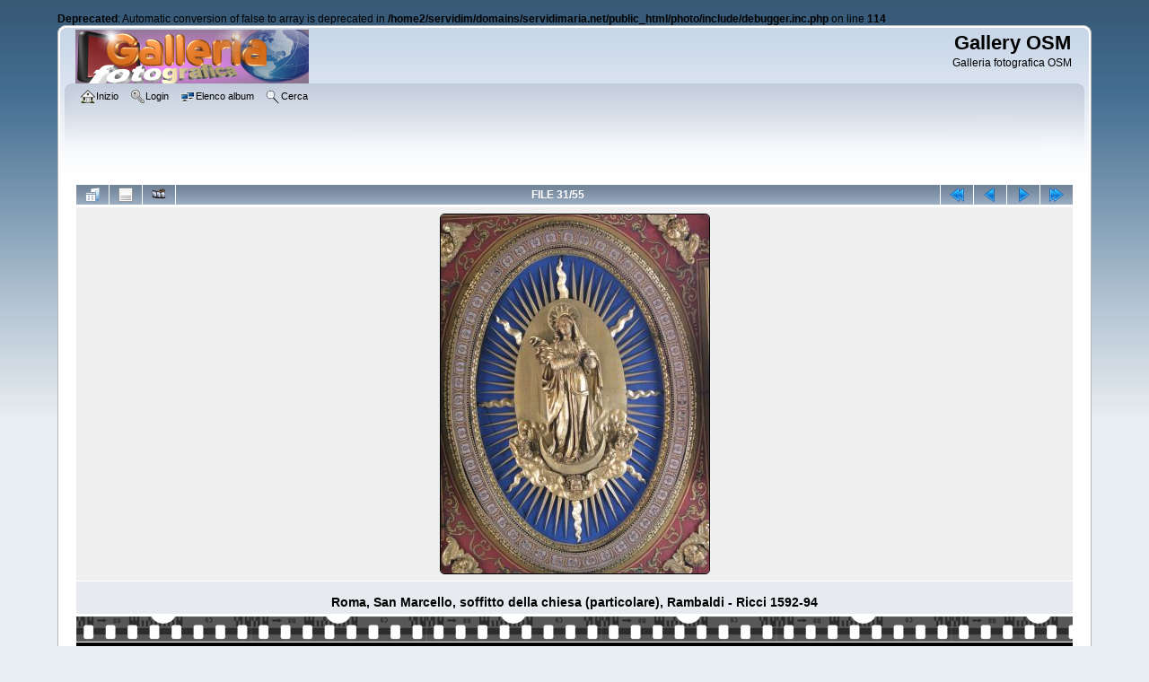

--- FILE ---
content_type: text/html; charset=utf-8
request_url: http://photo.servidimaria.net/displayimage.php?album=5&pid=127
body_size: 4157
content:
<br />
<b>Deprecated</b>:  Automatic conversion of false to array is deprecated in <b>/home2/servidim/domains/servidimaria.net/public_html/photo/include/debugger.inc.php</b> on line <b>114</b><br />
<!DOCTYPE html PUBLIC "-//W3C//DTD XHTML 1.0 Transitional//EN" "http://www.w3.org/TR/xhtml1/DTD/xhtml1-transitional.dtd">

<html xmlns="http://www.w3.org/1999/xhtml" xml:lang="en" lang="en" dir="ltr">
<head>
<meta http-equiv="Content-Type" content="text/html; charset=utf-8" />
<meta http-equiv="Pragma" content="no-cache" />
<title>Conventi e Chiese OSM - Roma, San Marcello, soffitto della chiesa (particolare), Rambaldi - Ricci 1592-94 - Gallery OSM</title>
<link rel="start" href="displayimage.php?album=5&amp;pid=648" title="Torna all'inizio" />
<link rel="prev" href="displayimage.php?album=5&amp;pid=128#top_display_media" title="Guarda foto precedente" />
<link rel="last" href="displayimage.php?album=5&amp;pid=103" title="Salta alla fine" />
<link rel="next" href="displayimage.php?album=5&amp;pid=126#top_display_media" title="Guarda foto successiva"/>
<link rel="up" href="thumbnails.php?album=5&amp;page=1" title="Ritorna alla pagina delle miniature"/>

<link rel="stylesheet" href="css/coppermine.css" type="text/css" />
<link rel="stylesheet" href="themes/curve/style.css" type="text/css" />
<link rel="shortcut icon" href="favicon.ico" />
<script type="text/javascript">
/* <![CDATA[ */
    var js_vars = {"site_url":"http:\/\/photo.servidimaria.net","debug":false,"icon_dir":"images\/icons\/","lang_close":"Chiudi","icon_close_path":"images\/icons\/close.png","cookies_allowed":true,"position":"30","album":5,"cat":false,"count":"55","buttons":{"pic_info_title":"Mostra\/nascondi le informazioni sull'immagine","pic_info_btn":"","slideshow_tgt":"displayimage.php?album=5&amp;pid=127&amp;slideshow=3000#top_display_media","slideshow_title":"Proiezione delle diapositive","slideshow_btn":"","loc":""},"stars_amount":"5","lang_rate_pic":"Passa col mouse qui sotto per votare questa immagine","rating":5,"theme_dir":"","can_vote":"true","form_token":"cc1f3cf18b132b1ad2cc0d1600d681ff","timestamp":1768625223,"thumb_width":"128","thumb_use":"any","max_item":"7","picture_id":"127"};
/* ]]> */
</script>
<script type="text/javascript" src="js/jquery-1.7.2.js"></script>
<script type="text/javascript" src="js/scripts.js"></script>
<script type="text/javascript" src="js/jquery.greybox.js"></script>
<script type="text/javascript" src="js/jquery.elastic.js"></script>
<script type="text/javascript" src="js/displayimage.js"></script>

</head>
<body>
    
    <div id="cpg_logo_block_outer">
        <div class="cpg_logo_block_inner">
            <div id="cpg_logo_block_logo">
                <a href="index.php">
                    <img src="themes/curve/images/coppermine-logo.png" border="0" width="260" height="60" alt="" />
                </a>
            </div>
            <div id="cpg_logo_block_name">
                <h1>Gallery OSM</h1>
                <h3>Galleria fotografica OSM</h3>
            </div>
            <div class="clearer"></div>
        </div>
    </div>
    <div id="cpg_header_block_outer">
        <div class="cpg_header_block_inner">
            <div id="main_menu">
                    <ul class="dropmenu">
          
                        <!-- BEGIN home -->
                        <li>
                            <a href="index.php" title="Vai alla pagina iniziale" class="firstlevel" ><span class="firstlevel"><img src="images/icons/home.png" border="0" alt="" width="16" height="16" class="icon" />Inizio</span></a>
                            
                        </li>
                        <!-- END home -->
                        
                        
                        
                        <!-- BEGIN login -->
                        <li>
                            <a href="login.php?referer=displayimage.php%3Falbum%3D5%26pid%3D127" title="Connettimi al mio account"  class="firstlevel" ><span class="firstlevel"><img src="images/icons/login.png" border="0" alt="" width="16" height="16" class="icon" />Login</span></a>
                        </li>
                        <!-- END login -->
                        
</ul>
                    <ul class="dropmenu">
          
                        
                        <!-- BEGIN album_list -->
                        <li>
                            <a href="index.php?cat=0" title="Vai alla lista degli album" class="firstlevel" ><span class="firstlevel"><img src="images/icons/alb_mgr.png" border="0" alt="" width="16" height="16" class="icon" />Elenco album</span></a>
                            <ul>
                                <!-- BEGIN lastup -->
                                <li>
                                    <a href="thumbnails.php?album=lastup&amp;cat=-5" title="Mostra le ultime immagini inserite" rel="nofollow"><span><img src="images/icons/last_uploads.png" border="0" alt="" width="16" height="16" class="icon" />Ultimi arrivi</span></a>
                                </li>
                                <!-- END lastup -->
                                <!-- BEGIN lastcom -->
                                <li>
                                    <a href="thumbnails.php?album=lastcom&amp;cat=-5" title="Mostra i commenti pi&ugrave; recenti" rel="nofollow"><span><img src="images/icons/comment.png" border="0" alt="" width="16" height="16" class="icon" />Ultimi commenti</span></a>
                                </li>
                                <!-- END lastcom -->
                                <!-- BEGIN topn -->
                                <li>
                                    <a href="thumbnails.php?album=topn&amp;cat=-5" title="Mostra le immagini pi&ugrave; viste" rel="nofollow"><span><img src="images/icons/most_viewed.png" border="0" alt="" width="16" height="16" class="icon" />Pi&ugrave; viste</span></a>
                                </li>
                                <!-- END topn -->
                                <!-- BEGIN toprated -->
                                <li>
                                    <a href="thumbnails.php?album=toprated&amp;cat=-5" title="Mostra le immagini pi&ugrave; votate" rel="nofollow"><span><img src="images/icons/top_rated.png" border="0" alt="" width="16" height="16" class="icon" />Pi&ugrave; votate</span></a>
                                </li>
                                <!-- END toprated -->
                                <!-- BEGIN favpics -->
                                <li>
                                    <a href="thumbnails.php?album=favpics" title="Vai ai miei preferiti" rel="nofollow"><span><img src="images/icons/favorites.png" border="0" alt="" width="16" height="16" class="icon" />Preferiti</span></a>
                                </li>
                                <!-- END favpics -->
                            </ul>
                        </li>
                        <!-- END album_list -->
                        <!-- BEGIN search -->
                        <li>
                            <a href="search.php" title="Cerca nella galleria"  class="firstlevel" ><span class="firstlevel"><img src="images/icons/search.png" border="0" alt="" width="16" height="16" class="icon" />Cerca</span></a>
                        </li>
                        <!-- END search -->
</ul>
                    
            </div><!-- Begin IE7 support --><img src="images/spacer.gif" class="menuheight" alt="" /><!-- End IE7 support -->
            <div class="clearer"></div>
            
        </div>
    </div>
    <div id="cpg_main_block_outer">
        <div class="cpg_main_block_inner">
            <a name="top_display_media"></a>
<!-- Start standard table -->
<table align="center" width="100%" cellspacing="1" cellpadding="0" class="maintable ">

        <tr>
                <td align="center" valign="middle" class="navmenu" width="48"><a href="thumbnails.php?album=5&amp;page=1" class="navmenu_pic" title="Ritorna alla pagina delle miniature"><img src="images/navbar/thumbnails.png" align="middle" border="0" alt="Ritorna alla pagina delle miniature" /></a></td>
<!-- BEGIN pic_info_button -->
                <!-- button will be added by displayimage.js -->
                <td id="pic_info_button" align="center" valign="middle" class="navmenu" width="48"></td>
<!-- END pic_info_button -->
<!-- BEGIN slideshow_button -->
                <!-- button will be added by displayimage.js -->
                <td id="slideshow_button" align="center" valign="middle" class="navmenu" width="48"></td>
<!-- END slideshow_button -->
                <td align="center" valign="middle" class="navmenu" width="100%">FILE 31/55</td>


<!-- BEGIN nav_start -->
                <td align="center" valign="middle" class="navmenu" width="48"><a href="displayimage.php?album=5&amp;pid=648#top_display_media" class="navmenu_pic" title="Torna all'inizio"><img src="images/navbar/start.png" border="0" align="middle" alt="Torna all'inizio" /></a></td>
<!-- END nav_start -->
<!-- BEGIN nav_prev -->
                <td align="center" valign="middle" class="navmenu" width="48"><a href="displayimage.php?album=5&amp;pid=128#top_display_media" class="navmenu_pic" title="Guarda foto precedente"><img src="images/navbar/prev.png" border="0" align="middle" alt="Guarda foto precedente" /></a></td>
<!-- END nav_prev -->
<!-- BEGIN nav_next -->
                <td align="center" valign="middle" class="navmenu" width="48"><a href="displayimage.php?album=5&amp;pid=126#top_display_media" class="navmenu_pic" title="Guarda foto successiva"><img src="images/navbar/next.png" border="0" align="middle" alt="Guarda foto successiva" /></a></td>
<!-- END nav_next -->
<!-- BEGIN nav_end -->
                <td align="center" valign="middle" class="navmenu" width="48"><a href="displayimage.php?album=5&amp;pid=103#top_display_media" class="navmenu_pic" title="Salta alla fine"><img src="images/navbar/end.png" border="0" align="middle" alt="Salta alla fine" /></a></td>
<!-- END nav_end -->

        </tr>
</table>
<!-- End standard table -->

<!-- Start standard table -->
<table align="center" width="100%" cellspacing="1" cellpadding="0" class="maintable ">
        <tr>
                <td align="center" class="display_media" nowrap="nowrap">
                        <table width="100%" cellspacing="2" cellpadding="0">
                                <tr>
                                        <td align="center" style="{SLIDESHOW_STYLE}">
                                                <a href="javascript:;" onclick="MM_openBrWindow('displayimage.php?pid=127&amp;fullsize=1','1057381769696b1447ed573','scrollbars=no,toolbar=no,status=no,resizable=yes,width=1027,height=1366')"><img src="albums/userpics/10001/normal_Roma_-_San_Marcello2.JPG" width="299" height="400" class="image" border="0" alt="Roma, San Marcello, soffitto della chiesa (particolare), Rambaldi - Ricci 1592-94
" title="Clicca per vedere l'immagine alla massima grandezza
==============
Roma, San Marcello, soffitto della chiesa (particolare), Rambaldi - Ricci 1592-94
" /><br /></a>

                                        </td>
                                </tr>
                        </table>
                </td>
            </tr>
            <tr>
                <td>
                        <table width="100%" cellspacing="2" cellpadding="0" class="tableb tableb_alternate">
                                        <tr>
                                                <td align="center">
                                                        
                                                </td>
                                        </tr>
                        </table>


<!-- BEGIN img_desc -->
                        <table cellpadding="0" cellspacing="0" class="tableb tableb_alternate" width="100%">
<!-- BEGIN title -->
                                <tr>
                                        <td class="tableb tableb_alternate"><h1 class="pic_title">
                                                Roma, San Marcello, soffitto della chiesa (particolare), Rambaldi - Ricci 1592-94
                                        </h1></td>
                                </tr>
<!-- END title -->

                        </table>
<!-- END img_desc -->
                </td>
        </tr>
</table>
<!-- End standard table -->
<div id="filmstrip">
<!-- Start standard table -->
<table align="center" width="100%" cellspacing="1" cellpadding="0" class="maintable ">

        <tr>
          <td style="background-image: url(themes/curve/images/tile1.gif);background-repeat:repeat-x;"><img src="images/spacer.gif" width="1" height="28" alt="" border="0" /></td>
        </tr>
        <tr>
          <td valign="bottom" class="thumbnails filmstrip_background" align="center" style="{THUMB_TD_STYLE}">
            <table width="100%" cellspacing="0" cellpadding="0" border="0">
                <tr>
                   <td width="50%" class="prev_strip"></td>
                     <td valign="bottom"  style="{THUMB_TD_STYLE}">
                       <div id="film" style="width:924px; position:relative;"><table class="tape" ><tr>
                <td align="center" class="thumb" >
                  <a href="displayimage.php?album=5&amp;pid=130#top_display_media" class="thumbLink" style="width:128px; float: left"><img src="albums/userpics/10001/thumb_Roma_Santa_Maria_in_Via.jpg" class="strip_image" border="0" alt="Roma_Santa_Maria_in_Via.jpg" title="Nome del file=Roma_Santa_Maria_in_Via.jpg
Dimensione del file=383KiB
Dimensioni=1148x1778
Aggiunta il=07 Dic 2011" /></a>
                </td>

                <td align="center" class="thumb" >
                  <a href="displayimage.php?album=5&amp;pid=129#top_display_media" class="thumbLink" style="width:128px; float: left"><img src="albums/userpics/10001/thumb_Roma_S__Marcello4.jpg" class="strip_image" border="0" alt="Roma_S__Marcello4.jpg" title="Nome del file=Roma_S__Marcello4.jpg
Dimensione del file=117KiB
Dimensioni=742x989
Aggiunta il=07 Dic 2011" /></a>
                </td>

                <td align="center" class="thumb" >
                  <a href="displayimage.php?album=5&amp;pid=128#top_display_media" class="thumbLink" style="width:128px; float: left"><img src="albums/userpics/10001/thumb_Roma_S__Marcello.jpg" class="strip_image" border="0" alt="Roma_S__Marcello.jpg" title="Nome del file=Roma_S__Marcello.jpg
Dimensione del file=529KiB
Dimensioni=1024x815
Aggiunta il=07 Dic 2011" /></a>
                </td>

                <td align="center" class="thumb" >
                  <a href="displayimage.php?album=5&amp;pid=127#top_display_media" class="thumbLink" style="width:128px; float: left"><img src="albums/userpics/10001/thumb_Roma_-_San_Marcello2.JPG" class="strip_image middlethumb" border="0" alt="Roma_-_San_Marcello2.JPG" title="Nome del file=Roma_-_San_Marcello2.JPG
Dimensione del file=348KiB
Dimensioni=1022x1363
Aggiunta il=07 Dic 2011" /></a>
                </td>

                <td align="center" class="thumb" >
                  <a href="displayimage.php?album=5&amp;pid=126#top_display_media" class="thumbLink" style="width:128px; float: left"><img src="albums/userpics/10001/thumb_Roma_-_San_Marcello_1.JPG" class="strip_image" border="0" alt="Roma_-_San_Marcello_1.JPG" title="Nome del file=Roma_-_San_Marcello_1.JPG
Dimensione del file=387KiB
Dimensioni=1590x1193
Aggiunta il=07 Dic 2011" /></a>
                </td>

                <td align="center" class="thumb" >
                  <a href="displayimage.php?album=5&amp;pid=125#top_display_media" class="thumbLink" style="width:128px; float: left"><img src="albums/userpics/10001/thumb_Reggio_Emilia_Ghiara.jpg" class="strip_image" border="0" alt="Reggio_Emilia_Ghiara.jpg" title="Nome del file=Reggio_Emilia_Ghiara.jpg
Dimensione del file=246KiB
Dimensioni=1549x1037
Aggiunta il=07 Dic 2011" /></a>
                </td>

                <td align="center" class="thumb" >
                  <a href="displayimage.php?album=5&amp;pid=124#top_display_media" class="thumbLink" style="width:128px; float: left"><img src="albums/userpics/10001/thumb_Quilmes_Buenos_Aires_-_Argentina.jpg" class="strip_image" border="0" alt="Quilmes_Buenos_Aires_-_Argentina.jpg" title="Nome del file=Quilmes_Buenos_Aires_-_Argentina.jpg
Dimensione del file=161KiB
Dimensioni=1024x768
Aggiunta il=07 Dic 2011" /></a>
                </td>
</tr></table></div>
                     </td>
                   <td width="50%" align="right" class="next_strip"></td>
                </tr>
            </table>
          </td>
        </tr>
        <tr>
         <td style="background-image: url(themes/curve/images/tile2.gif);background-repeat:repeat-x;"><img src="images/spacer.gif" width="1" height="28" alt="" border="0" /></td>
        </tr>


</table>
<!-- End standard table -->
</div><table align="center" width="100%" cellspacing="1" cellpadding="0" class="maintable">
    <tr>
        <td colspan="6" class="tableh2" id="voting_title"><strong>Vota questa foto </strong> (il voto attuale : 4.5 / 5 con 2 voti)</td>
    </tr>
    <tr id="rating_stars">
        <td class="tableb" id="star_rating"></td>
    </tr>
    <tr class="noscript">
      <td class="tableb" colspan="6" align="center">
        <noscript>
           Deve essere abilitato Javascript per poter votare
        </noscript>
      </td>
    </tr>
</table>
<div id="picinfo" style="display: none;">

<!-- Start standard table -->
<table align="center" width="100%" cellspacing="1" cellpadding="0" class="maintable ">
        <tr><td colspan="2" class="tableh2">Informazioni sul file</td></tr>
        <tr><td class="tableb tableb_alternate" valign="top" >Nome del file:</td><td class="tableb tableb_alternate">Roma_-_San_Marcello2.JPG</td></tr>
        <tr><td class="tableb tableb_alternate" valign="top" >Nome album:</td><td class="tableb tableb_alternate"><span class="alblink"><a href="profile.php?uid=1">cosmo</a> / <a href="thumbnails.php?album=5">Conventi e Chiese OSM</a></span></td></tr>
        <tr><td class="tableb tableb_alternate" valign="top" >Valutazione (2 voti):</td><td class="tableb tableb_alternate"><img src="images/rate_full.png" align="left" alt="5"/><img src="images/rate_full.png" align="left" alt="5"/><img src="images/rate_full.png" align="left" alt="5"/><img src="images/rate_full.png" align="left" alt="5"/><img src="images/rate_full.png" align="left" alt="5"/></td></tr>
        <tr><td class="tableb tableb_alternate" valign="top" >Dimensione del file:</td><td class="tableb tableb_alternate"><span dir="ltr">348&nbsp;KiB</span></td></tr>
        <tr><td class="tableb tableb_alternate" valign="top" >Data di inserimento:</td><td class="tableb tableb_alternate">07 Dic 2011</td></tr>
        <tr><td class="tableb tableb_alternate" valign="top" >Dimensioni:</td><td class="tableb tableb_alternate">1022 x 1363 pixels</td></tr>
        <tr><td class="tableb tableb_alternate" valign="top" >Visualizzato:</td><td class="tableb tableb_alternate">413 volte</td></tr>
        <tr><td class="tableb tableb_alternate" valign="top" >URL:</td><td class="tableb tableb_alternate"><a href="http://photo.servidimaria.net/displayimage.php?pid=127" >http://photo.servidimaria.net/displayimage.php?pid=127</a></td></tr>
        <tr><td class="tableb tableb_alternate" valign="top" >Preferiti:</td><td class="tableb tableb_alternate"><a href="addfav.php?pid=127&amp;referer=displayimage.php%3Falbum%3D5%26pid%3D127" >Aggiungi ai preferiti</a></td></tr>
</table>
<!-- End standard table -->
</div>
<a name="comments_top"></a><div id="comments">
</div>

            <br /> <!-- workaround for issue 64492 - do not remove the line break! -->
        </div>
    </div>
    <div id="cpg_footer_block_outer">
        <div class="cpg_footer_block_inner">
            
            
<div class="footer" align="center" style="padding:10px;display:block;visibility:visible; font-family: Verdana,Arial,sans-serif;">Powered by <a href="http://coppermine-gallery.net/" title="Coppermine Photo Gallery" rel="external">Coppermine Photo Gallery</a></div>
        </div>
    </div>
<!--Coppermine Photo Gallery 1.6.10 (stable)-->
</body>
</html>